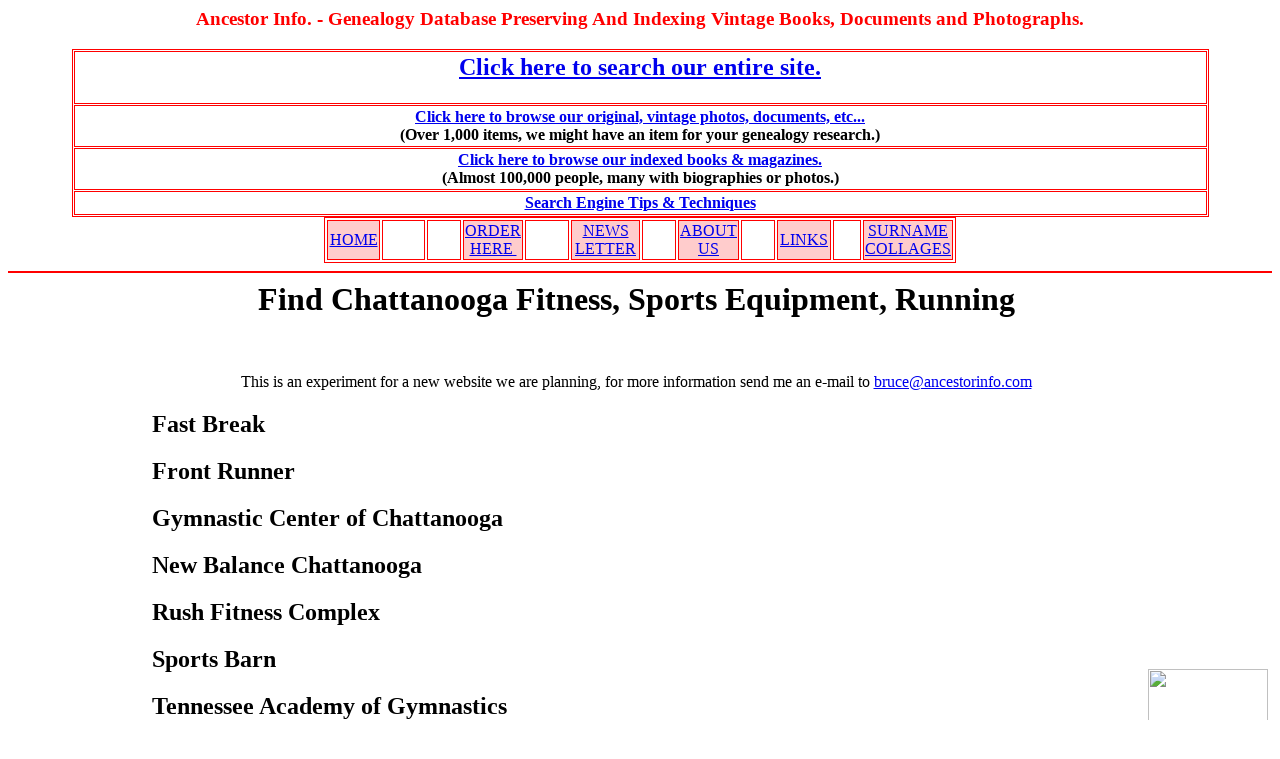

--- FILE ---
content_type: text/html
request_url: http://www.ancestorinfo.com/chattanooga_fitness.htm
body_size: 11022
content:
<html>

<head>
<meta http-equiv="Content-Type" content="text/html; charset=windows-1252">
<meta name="GENERATOR" content="Microsoft FrontPage 4.0">
<meta name="ProgId" content="FrontPage.Editor.Document">
<title>Chattanooga Fitness</title>
<meta name="Microsoft Border" content="tlrb, default">
</head>

<body><!--msnavigation--><table border="0" cellpadding="0" cellspacing="0" width="100%"><tr><td>

<h3 align="center"><font color="#ff0000">Ancestor Info. - Genealogy Database
Preserving And Indexing Vintage Books, Documents and Photographs.</font></h3>
<div align="center">
  <center>
  <table border="1" borderColor="#ff0000" cellPadding="2" cellSpacing="1" width="90%">
    <tbody>
      <tr>
        <td align="middle">
          <h2 align="center"><b><a href="http://www.ancestorinfo.com/search_site.htm">Click
          here to search our entire site.</a></b></h2>
        </td>
      </tr>
      <tr>
        <td align="middle"><b><a href="http://www.ancestorinfo.com/original_items.htm">Click
          here to browse our original, vintage photos, documents, etc...</a><br>
          (Over 1,000 items, we might have an item for your genealogy research.)</b></td>
      </tr>
      <tr>
        <td align="middle"><b><a href="http://www.ancestorinfo.com/books.htm">Click
          here to browse our indexed books &amp; magazines.</a><br>
          (Almost 100,000 people, many with biographies or photos.)</b></td>
      </tr>
      <tr>
        <td align="middle">
          <p align="center"><b><a href="free_search_tips.htm">Search Engine
          Tips &amp; Techniques</a></b></td>
      </tr>
    </tbody>
  </table>
  </center>
</div>
<div align="center">
  <center>
  <table border="1" borderColor="#ff0000" width="50%">
    <tbody>
      <tr>
        <td align="middle" bgColor="#ffcccc" width="9%"><a href="http://www.ancestorinfo.com/index.htm">HOME</a></td>
        <td align="middle" borderColor="#ffffff" width="12%">&nbsp;</td>
        <td align="middle" borderColor="#ffffff" width="9%">&nbsp;</td>
        <td align="middle" bgColor="#ffcccc" width="9%"><a href="http://www.ancestorinfo.com/Order%20Page.htm">ORDER
          HERE&nbsp;</a></td>
        <td align="middle" borderColor="#ffffff" width="12%">&nbsp;</td>
        <td align="middle" bgColor="#ffcccc" width="12%"><a href="http://www.ancestorinfo.com/newsletter.htm">NEWS
          LETTER</a></td>
        <td align="middle" borderColor="#ffffff" width="9%">&nbsp;</td>
        <td align="middle" bgColor="#ffcccc" width="9%"><a href="http://www.ancestorinfo.com/about_us%202.htm">ABOUT
          US</a></td>
        <td align="middle" borderColor="#ffffff" width="9%">&nbsp;</td>
        <td align="middle" bgColor="#ffcccc" width="9%"><a href="http://www.ancestorinfo.com/links.htm">LINKS</a></td>
        <td align="middle" borderColor="#ffffff" width="9%">&nbsp;</td>
        <td align="middle" bgColor="#ffcccc" width="9%"><a href="http://www.ancestorinfo.com/surname_posters.htm">SURNAME
          COLLAGES</a></td>
      </tr>
    </tbody>
  </table>
  </center>
</div>

<hr color="#FF0000">

</td></tr><!--msnavigation--></table><!--msnavigation--><table dir="ltr" border="0" cellpadding="0" cellspacing="0" width="100%"><tr><td valign="top" width="1%">

<p>&nbsp;</p>
<p><p>&nbsp;
<p><!--webbot bot="HTMLMarkup" startspan --><script type="text/javascript"><!--
google_ad_client = "pub-4430964034085673";
google_ad_width = 120;
google_ad_height = 600;
google_ad_format = "120x600_as";
google_ad_channel ="";
//--></script>
<script type="text/javascript"
  src="http://pagead2.googlesyndication.com/pagead/show_ads.js">
</script><!--webbot bot="HTMLMarkup" endspan -->
</p>


<p>&nbsp;
<hr>

<p><!--webbot bot="HTMLMarkup" startspan --><!-- FASTCLICK.COM POP-UNDER CODE v1.8 for ancestorinfo.com (24 hour) -->
<script language="javascript"><!--                                 
var dc=document; var date_ob=new Date();
dc.cookie='h2=o; path=/;';var bust=date_ob.getSeconds();
if(dc.cookie.indexOf('e=llo') <= 0 && dc.cookie.indexOf('2=o') > 0){
dc.write('<scr'+'ipt language="javascript" src="http://media.fastclick.net');
dc.write('/w/pop.cgi?sid=19195&m=2&tp=2&v=1.8&c='+bust+'"></scr'+'ipt>');
date_ob.setTime(date_ob.getTime()+86400000);
dc.cookie='he=llo; path=/; expires='+ date_ob.toGMTString();} // -->
</script>                                                          
<!-- FASTCLICK.COM POP-UNDER CODE v1.8 for ancestorinfo.com -->
<!--webbot bot="HTMLMarkup" endspan -->
</p>

<p><p><!--webbot bot="HTMLMarkup" startspan --><script type="text/javascript"><!--
google_ad_client = "pub-4430964034085673";
google_ad_width = 120;
google_ad_height = 600;
google_ad_format = "120x600_as";
google_ad_channel ="";
//--></script>
<script type="text/javascript"
  src="http://pagead2.googlesyndication.com/pagead/show_ads.js">
</script><!--webbot bot="HTMLMarkup" endspan -->

</p>

</td><td valign="top" width="24"></td><!--msnavigation--><td valign="top">

<h1 align="center">Find Chattanooga Fitness, Sports Equipment, Running</h1>
<p align="center">&nbsp;</p>
<p align="center">This is an experiment for a new website we are planning, for
more information send me an e-mail to <a href="mailto:bruce@ancestorinfo.com">bruce@ancestorinfo.com</a></p>
<h2 align="left">Fast Break</h2>
<h2 align="left">Front Runner</h2>
<h2 align="left">Gymnastic Center of Chattanooga</h2>
<h2 align="left">New Balance Chattanooga</h2>
<h2 align="left">Rush Fitness Complex</h2>
<h2 align="left">Sports Barn</h2>
<h2 align="left">Tennessee Academy of Gymnastics</h2>
<h2 align="left">YMCA</h2>
&nbsp;<!--msnavigation--></td><td valign="top" width="24"></td><td valign="top" width="1%">

&nbsp;
<div align="center">
  <center>
  <table border="0" cellpadding="2" cellspacing="1">
    <tr>
      <td align="center">
        <!-- FASTCLICK.COM 120x600 and 160x600 SkyScraper CODE for ancestorinfo.com -->
<script language="javascript" src="http://media.fastclick.net/w/get.media?sid=19195&m=3&tp=7&d=j&t=n"></script>
<noscript><a href="http://media.fastclick.net/w/click.here?sid=19195&m=3&c=1" target="_blank">
<img src="http://media.fastclick.net/w/get.media?sid=19195&m=3&tp=7&d=s&c=1"
width=160 height=600 border=1></a></noscript>
<!-- FASTCLICK.COM 120x600 and 160x600 SkyScraper CODE for ancestorinfo.com -->
 </td>
    </tr>
    <tr>
      <td align="center">
        <p align="center">&nbsp;&nbsp;
        <p align="center">&nbsp;&nbsp;&nbsp;&nbsp;&nbsp; </td>
    </tr>
    <tr>
      <td align="center">
        <IFRAME width="122" height="242" scrolling="no" frameborder="0" src="http://http300.edge.ru4.com/smartserve/ad?placement=pt-1258-008&invocation=1000&siteid=39945546&click=">
    <SCRIPT src="http://http300.edge.ru4.com/smartserve/ad?placement=pt-1258-008&invocation=0&siteid=39945546&click="></SCRIPT>
    <NOSCRIPT>
		<a href="http://http300.edge.ru4.com/smartserve/click?invocation=4000&placement=pt-1258-008&rid=INSERT_RANDOM_NUMBER&siteid=39945546&click=&target=INSERT_DEFAULT_CLICKTHROUGH_URL" target="_blank">
		<img width="122" height="242" src="http://http300.edge.ru4.com/smartserve/ad?placement=pt-1258-008&invocation=4000&rid=INSERT_RANDOM_NUMBER&siteid=39945546&click=" alt="" border="0"></a>
    </NOSCRIPT>
</IFRAME>
      </td>
    </tr>
    <tr>
      <td align="center">
        &nbsp;
        <p>&nbsp;</td>
    </tr>
    <tr>
      <td align="center">
        <IMG SRC="http://service.bfast.com/bfast/serve?bfmid=37926989&siteid=39945546&bfpage=1056" BORDER="0" WIDTH="1" HEIGHT="1" NOSAVE >
<A HREF="http://service.bfast.com/bfast/click?bfmid=37926989&siteid=39945546&bfpage=1056" TARGET="_top"><IMG SRC="http://c.mfcreative.com/affiliate/genealogy/5441869.gif" BORDER="0" WIDTH="120" HEIGHT="60" ALT=""></A>
      </td>
    </tr>
    <tr>
      <td align="center">
        &nbsp;
        <p>&nbsp;</td>
    </tr>
    <tr>
      <td align="center">
        <a href="http://www.kindredkonnections.com/cgi-bin/afilhome?450+SubNum+English">
<img src="http://www.kindredkonnections.com/banners/logo.gif">
<IMG border=0 HSPACE=0 VSPACE=0 SRC="http://www.kindredkonnections.com/cgi-bin/afcount?450"
width="1" height="1"></a>
      </td>
    </tr>
    <tr>
      <td align="center">
        &nbsp;
        <p>&nbsp;
      </td>
    </tr>
    <tr>
      <td align="center">
        <a href="http://www.autographdealer.com/index.php?ref=80&affiliate_banner_id=2" target="_blank"><img src="http://www.autographdealer.com/affiliate_show_banner.php?ref=80&affiliate_banner_id=2" border="0" alt="Sign Here Autographs"></a>
      </td>
    </tr>
  </table>
  </center>
</div>

</td></tr><!--msnavigation--></table><!--msnavigation--><table border="0" cellpadding="0" cellspacing="0" width="100%"><tr><td>

  <table border="1" cellpadding="2" cellspacing="1" bordercolor="#FF0000">
    <tr>
      <td align="center">You may find the person you are searching for at
        Genealogy Today, they have almost 1 million people in their database.<br>
        <p><!-- AFFILIATE CODE BEGIN -->
<form method="GET" action="http://www.gentod.com/click.mv">
<table cellpadding=8 border=2><tr><td bgcolor="#FFFFCC">
<p align="center"><b>Genealogy Marketplace</b>
<p>Surname: <input type="text" name="F" size=18>
<input type="hidden" name="A" value="letusprint">
</td></tr></table>
<p><input type="submit" value="Search">
</form>
<!-- AFFILIATE CODE END -->
      <td align="center">If you didn't find what you were looking for here at
        AncestorInfo, try searching the internet with my favorite search engine:
        <p><p><!--webbot bot="HTMLMarkup" startspan --><!-- Search Google -->
<center>
<form method="get" action="http://www.google.com/custom" target="google_window">
<table bgcolor="#ffffff">
<tr><td nowrap="nowrap" valign="top" align="left" height="32">
<a href="http://www.google.com/">
<img src="http://www.google.com/logos/Logo_25wht.gif" border="0" alt="Google" align="middle"></img></a>
<input type="text" name="q" size="31" maxlength="255" value=""></input>
<input type="submit" name="sa" value="Search"></input>
<input type="hidden" name="client" value="pub-4430964034085673"></input>
<input type="hidden" name="forid" value="1"></input>
<input type="hidden" name="ie" value="ISO-8859-1"></input>
<input type="hidden" name="oe" value="ISO-8859-1"></input>
<input type="hidden" name="safe" value="active"></input>
<input type="hidden" name="cof" value="GALT:#008000;GL:1;DIV:#336699;VLC:663399;AH:center;BGC:FFFFFF;LBGC:336699;ALC:0000FF;LC:0000FF;T:000000;GFNT:0000FF;GIMP:0000FF;FORID:1;"></input>
<input type="hidden" name="hl" value="en"></input>
</td></tr></table>
</form>
</center>
<!-- Search Google -->
<!--webbot bot="HTMLMarkup" endspan -->

    </tr>
  </table>

</td></tr><!--msnavigation--></table></body>

</html>


--- FILE ---
content_type: text/html; charset=utf-8
request_url: https://www.google.com/recaptcha/api2/aframe
body_size: 264
content:
<!DOCTYPE HTML><html><head><meta http-equiv="content-type" content="text/html; charset=UTF-8"></head><body><script nonce="6mpESJohxfirr4IAQuvjBA">/** Anti-fraud and anti-abuse applications only. See google.com/recaptcha */ try{var clients={'sodar':'https://pagead2.googlesyndication.com/pagead/sodar?'};window.addEventListener("message",function(a){try{if(a.source===window.parent){var b=JSON.parse(a.data);var c=clients[b['id']];if(c){var d=document.createElement('img');d.src=c+b['params']+'&rc='+(localStorage.getItem("rc::a")?sessionStorage.getItem("rc::b"):"");window.document.body.appendChild(d);sessionStorage.setItem("rc::e",parseInt(sessionStorage.getItem("rc::e")||0)+1);localStorage.setItem("rc::h",'1770047860047');}}}catch(b){}});window.parent.postMessage("_grecaptcha_ready", "*");}catch(b){}</script></body></html>